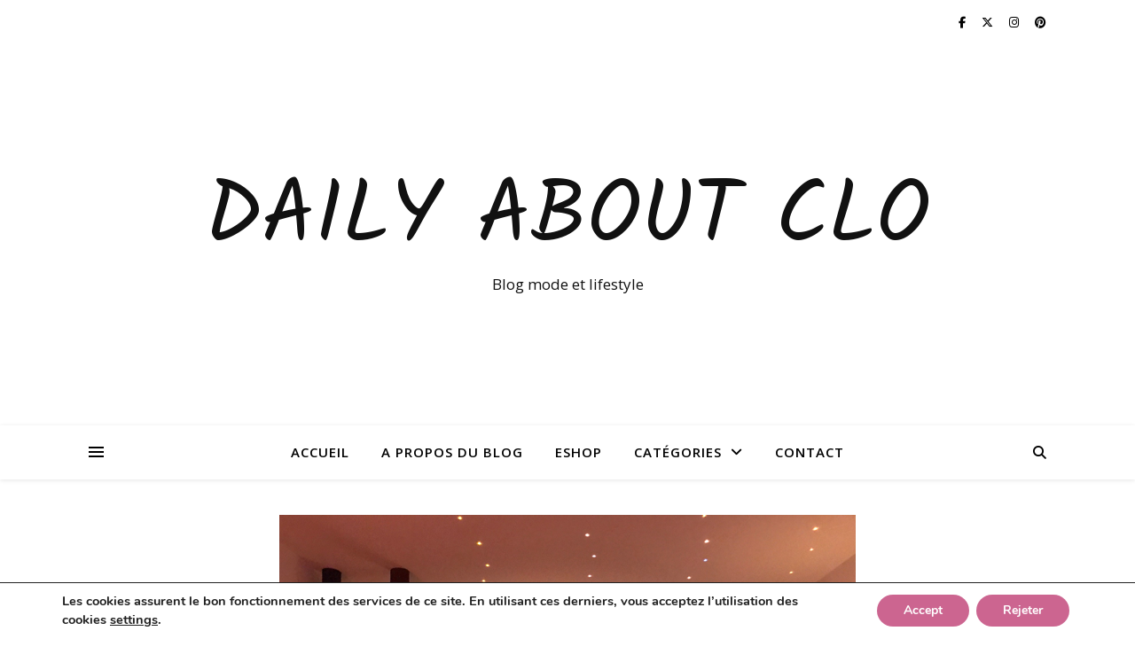

--- FILE ---
content_type: text/html; charset=UTF-8
request_url: https://dailyaboutclo.fr/wp-admin/admin-ajax.php?action=secupress_dcts_timer&
body_size: -64
content:
1768825287